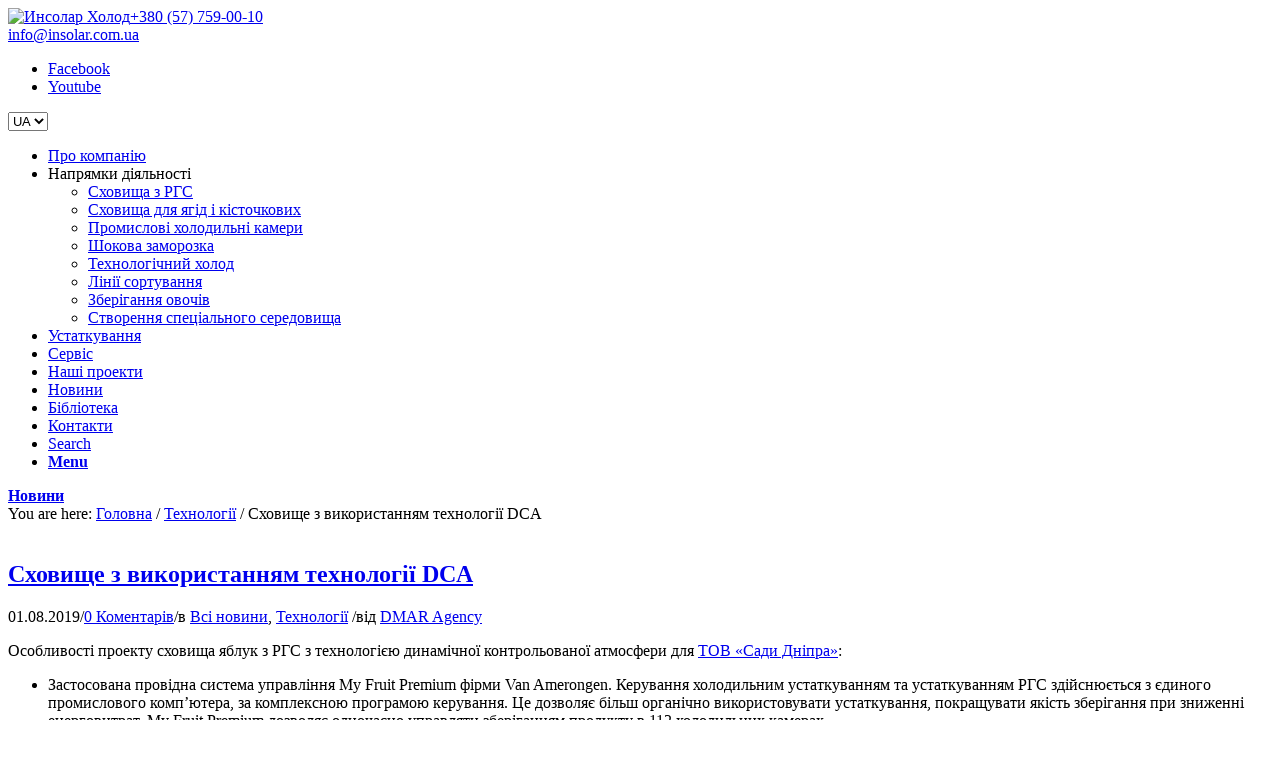

--- FILE ---
content_type: text/html; charset=UTF-8
request_url: https://insolar-holod.com/ua/news/technologies/shovysche-z-tehnologyeyu-dca-dynamychna-kontrolyovana-atmosphera
body_size: 14722
content:
<!DOCTYPE html>
<html lang="uk-UA" class="html_stretched responsive av-preloader-disabled av-default-lightbox  html_header_top html_logo_left html_bottom_nav_header html_menu_left html_slim html_header_sticky html_header_shrinking html_mobile_menu_tablet html_header_searchicon html_content_align_center html_header_unstick_top_disabled html_header_stretch_disabled html_av-overlay-side html_av-overlay-side-classic html_av-submenu-noclone html_entry_id_94254 av-no-preview html_text_menu_active ">
<head>
<meta charset="UTF-8" />
<style>
    .footer_color h3, .footer_color a {
        color: #fff !important;
    }
    @media (max-width: 767px) {
        .entry-content-wrapper .flex_column {
            margin: 0;
            margin-bottom: 20px;
            width: 100%;
        }
        #footer .av_one_third {
            width:100%;
        }
        #top .no_margin.av_one_fourth {
            width: 100% !important;
            left: 0 !important;
            position: relative !important;
            top:0 !important;
        }
        .pagination-portfolio {
            display:none !important;
        }
    }
</style>

<!-- Google Tag Manager -->
<script>(function(w,d,s,l,i){w[l]=w[l]||[];w[l].push({'gtm.start':
new Date().getTime(),event:'gtm.js'});var f=d.getElementsByTagName(s)[0],
j=d.createElement(s),dl=l!='dataLayer'?'&l='+l:'';j.async=true;j.src=
'https://www.googletagmanager.com/gtm.js?id='+i+dl;f.parentNode.insertBefore(j,f);
})(window,document,'script','dataLayer','GTM-M2MSBGD');</script>
<!-- End Google Tag Manager -->
<meta name="yandex-verification" content="7366c72dfa214811" />




<!-- mobile setting -->
<meta name="viewport" content="width=device-width, initial-scale=1, maximum-scale=1">

<!-- Scripts/CSS and wp_head hook -->
<title>Сховище з використанням технології DCA - Инсолар Холод</title>

<!-- This site is optimized with the Yoast SEO plugin v11.6 - https://yoast.com/wordpress/plugins/seo/ -->
<meta name="description" content="Проект сховища з динамічною регульованою атмосферою DCA. Технологія ACR, система управління диханням. Інсолар-холод: +380 (50) 402-90-56"/>
<link rel="canonical" href="https://insolar-holod.com/ua/news/technologies/shovysche-z-tehnologyeyu-dca-dynamychna-kontrolyovana-atmosphera" />
<meta property="og:locale" content="uk_UA" />
<meta property="og:locale:alternate" content="ru_RU" />
<meta property="og:locale:alternate" content="en_GB" />
<meta property="og:type" content="article" />
<meta property="og:title" content="Сховище з використанням технології DCA - Инсолар Холод" />
<meta property="og:description" content="Проект сховища з динамічною регульованою атмосферою DCA. Технологія ACR, система управління диханням. Інсолар-холод: +380 (50) 402-90-56" />
<meta property="og:url" content="https://insolar-holod.com/ua/news/technologies/shovysche-z-tehnologyeyu-dca-dynamychna-kontrolyovana-atmosphera" />
<meta property="og:site_name" content="Инсолар Холод" />
<meta property="article:section" content="Технології" />
<meta property="article:published_time" content="2019-08-01T13:35:50+00:00" />
<meta property="article:modified_time" content="2019-10-11T13:18:12+00:00" />
<meta property="og:updated_time" content="2019-10-11T13:18:12+00:00" />
<meta property="og:image" content="https://insolar-holod.com/wp-content/uploads/2019/06/sady-dnepra-khranilishche-iablok-s-rgs-1.jpg" />
<meta property="og:image:secure_url" content="https://insolar-holod.com/wp-content/uploads/2019/06/sady-dnepra-khranilishche-iablok-s-rgs-1.jpg" />
<meta property="og:image:width" content="1000" />
<meta property="og:image:height" content="600" />
<meta name="twitter:card" content="summary_large_image" />
<meta name="twitter:description" content="Проект сховища з динамічною регульованою атмосферою DCA. Технологія ACR, система управління диханням. Інсолар-холод: +380 (50) 402-90-56" />
<meta name="twitter:title" content="Сховище з використанням технології DCA - Инсолар Холод" />
<meta name="twitter:image" content="https://insolar-holod.com/wp-content/uploads/2019/06/sady-dnepra-khranilishche-iablok-s-rgs-1.jpg" />
<script type='application/ld+json' class='yoast-schema-graph yoast-schema-graph--main'>{"@context":"https://schema.org","@graph":[{"@type":"WebSite","@id":"https://insolar-holod.com/ua/#website","url":"https://insolar-holod.com/ua/","name":"\u0418\u043d\u0441\u043e\u043b\u0430\u0440 \u0425\u043e\u043b\u043e\u0434","potentialAction":{"@type":"SearchAction","target":"https://insolar-holod.com/ua/?s={search_term_string}","query-input":"required name=search_term_string"}},{"@type":"ImageObject","@id":"https://insolar-holod.com/ua/news/technologies/shovysche-z-tehnologyeyu-dca-dynamychna-kontrolyovana-atmosphera#primaryimage","url":"https://insolar-holod.com/wp-content/uploads/2019/06/sady-dnepra-khranilishche-iablok-s-rgs-1.jpg","width":1000,"height":600},{"@type":"WebPage","@id":"https://insolar-holod.com/ua/news/technologies/shovysche-z-tehnologyeyu-dca-dynamychna-kontrolyovana-atmosphera#webpage","url":"https://insolar-holod.com/ua/news/technologies/shovysche-z-tehnologyeyu-dca-dynamychna-kontrolyovana-atmosphera","inLanguage":"uk-UA","name":"\u0421\u0445\u043e\u0432\u0438\u0449\u0435 \u0437 \u0432\u0438\u043a\u043e\u0440\u0438\u0441\u0442\u0430\u043d\u043d\u044f\u043c \u0442\u0435\u0445\u043d\u043e\u043b\u043e\u0433\u0456\u0457 DCA - \u0418\u043d\u0441\u043e\u043b\u0430\u0440 \u0425\u043e\u043b\u043e\u0434","isPartOf":{"@id":"https://insolar-holod.com/ua/#website"},"primaryImageOfPage":{"@id":"https://insolar-holod.com/ua/news/technologies/shovysche-z-tehnologyeyu-dca-dynamychna-kontrolyovana-atmosphera#primaryimage"},"datePublished":"2019-08-01T13:35:50+00:00","dateModified":"2019-10-11T13:18:12+00:00","author":{"@id":"https://insolar-holod.com/ua/#/schema/person/079ed3206f96ee3fdb13413d3e1000eb"},"description":"\u041f\u0440\u043e\u0435\u043a\u0442 \u0441\u0445\u043e\u0432\u0438\u0449\u0430 \u0437 \u0434\u0438\u043d\u0430\u043c\u0456\u0447\u043d\u043e\u044e \u0440\u0435\u0433\u0443\u043b\u044c\u043e\u0432\u0430\u043d\u043e\u044e \u0430\u0442\u043c\u043e\u0441\u0444\u0435\u0440\u043e\u044e DCA. \u0422\u0435\u0445\u043d\u043e\u043b\u043e\u0433\u0456\u044f ACR, \u0441\u0438\u0441\u0442\u0435\u043c\u0430 \u0443\u043f\u0440\u0430\u0432\u043b\u0456\u043d\u043d\u044f \u0434\u0438\u0445\u0430\u043d\u043d\u044f\u043c. \u0406\u043d\u0441\u043e\u043b\u0430\u0440-\u0445\u043e\u043b\u043e\u0434: +380 (50) 402-90-56"},{"@type":["Person"],"@id":"https://insolar-holod.com/ua/#/schema/person/079ed3206f96ee3fdb13413d3e1000eb","name":"DMAR Agency","image":{"@type":"ImageObject","@id":"https://insolar-holod.com/ua/#authorlogo","url":"https://secure.gravatar.com/avatar/bbc1789ea326e06921fc0f2d1cc784f7?s=96&d=mm&r=g","caption":"DMAR Agency"},"sameAs":[]}]}</script>
<!-- / Yoast SEO plugin. -->

<link rel='dns-prefetch' href='//s.w.org' />
<link rel="alternate" type="application/rss+xml" title="Инсолар Холод &raquo; Feed" href="https://insolar-holod.com/ua/feed" />
<link rel="alternate" type="application/rss+xml" title="Инсолар Холод &raquo; Comments Feed" href="https://insolar-holod.com/ua/comments/feed" />
<link rel="alternate" type="application/rss+xml" title="Инсолар Холод &raquo; Сховище з використанням технології DCA Comments Feed" href="https://insolar-holod.com/ua/news/technologies/shovysche-z-tehnologyeyu-dca-dynamychna-kontrolyovana-atmosphera/feed" />

<!-- google webfont font replacement -->

			<script type='text/javascript'>
			if(!document.cookie.match(/aviaPrivacyGoogleWebfontsDisabled/)){
				(function() {
					var f = document.createElement('link');
					
					f.type 	= 'text/css';
					f.rel 	= 'stylesheet';
					f.href 	= '//fonts.googleapis.com/css?family=Open+Sans:400,600';
					f.id 	= 'avia-google-webfont';
					
					document.getElementsByTagName('head')[0].appendChild(f);
				})();
			}
			</script>
					<script type="text/javascript">
			window._wpemojiSettings = {"baseUrl":"https:\/\/s.w.org\/images\/core\/emoji\/12.0.0-1\/72x72\/","ext":".png","svgUrl":"https:\/\/s.w.org\/images\/core\/emoji\/12.0.0-1\/svg\/","svgExt":".svg","source":{"concatemoji":"https:\/\/insolar-holod.com\/wp-includes\/js\/wp-emoji-release.min.js?ver=5.2.21"}};
			!function(e,a,t){var n,r,o,i=a.createElement("canvas"),p=i.getContext&&i.getContext("2d");function s(e,t){var a=String.fromCharCode;p.clearRect(0,0,i.width,i.height),p.fillText(a.apply(this,e),0,0);e=i.toDataURL();return p.clearRect(0,0,i.width,i.height),p.fillText(a.apply(this,t),0,0),e===i.toDataURL()}function c(e){var t=a.createElement("script");t.src=e,t.defer=t.type="text/javascript",a.getElementsByTagName("head")[0].appendChild(t)}for(o=Array("flag","emoji"),t.supports={everything:!0,everythingExceptFlag:!0},r=0;r<o.length;r++)t.supports[o[r]]=function(e){if(!p||!p.fillText)return!1;switch(p.textBaseline="top",p.font="600 32px Arial",e){case"flag":return s([55356,56826,55356,56819],[55356,56826,8203,55356,56819])?!1:!s([55356,57332,56128,56423,56128,56418,56128,56421,56128,56430,56128,56423,56128,56447],[55356,57332,8203,56128,56423,8203,56128,56418,8203,56128,56421,8203,56128,56430,8203,56128,56423,8203,56128,56447]);case"emoji":return!s([55357,56424,55356,57342,8205,55358,56605,8205,55357,56424,55356,57340],[55357,56424,55356,57342,8203,55358,56605,8203,55357,56424,55356,57340])}return!1}(o[r]),t.supports.everything=t.supports.everything&&t.supports[o[r]],"flag"!==o[r]&&(t.supports.everythingExceptFlag=t.supports.everythingExceptFlag&&t.supports[o[r]]);t.supports.everythingExceptFlag=t.supports.everythingExceptFlag&&!t.supports.flag,t.DOMReady=!1,t.readyCallback=function(){t.DOMReady=!0},t.supports.everything||(n=function(){t.readyCallback()},a.addEventListener?(a.addEventListener("DOMContentLoaded",n,!1),e.addEventListener("load",n,!1)):(e.attachEvent("onload",n),a.attachEvent("onreadystatechange",function(){"complete"===a.readyState&&t.readyCallback()})),(n=t.source||{}).concatemoji?c(n.concatemoji):n.wpemoji&&n.twemoji&&(c(n.twemoji),c(n.wpemoji)))}(window,document,window._wpemojiSettings);
		</script>
		<style type="text/css">
img.wp-smiley,
img.emoji {
	display: inline !important;
	border: none !important;
	box-shadow: none !important;
	height: 1em !important;
	width: 1em !important;
	margin: 0 .07em !important;
	vertical-align: -0.1em !important;
	background: none !important;
	padding: 0 !important;
}
</style>
	<link rel="stylesheet" href="https://insolar-holod.com/wp-content/cache/minify/04e7e.css" media="all" />


































<script src="https://insolar-holod.com/wp-content/cache/minify/a4732.js"></script>



<link rel='https://api.w.org/' href='https://insolar-holod.com/wp-json/' />
<link rel="EditURI" type="application/rsd+xml" title="RSD" href="https://insolar-holod.com/xmlrpc.php?rsd" />
<link rel="wlwmanifest" type="application/wlwmanifest+xml" href="https://insolar-holod.com/wp-includes/wlwmanifest.xml" /> 
<meta name="generator" content="WordPress 5.2.21" />
<link rel='shortlink' href='https://insolar-holod.com/?p=94254' />
<link rel="alternate" type="application/json+oembed" href="https://insolar-holod.com/wp-json/oembed/1.0/embed?url=https%3A%2F%2Finsolar-holod.com%2Fua%2Fnews%2Ftechnologies%2Fshovysche-z-tehnologyeyu-dca-dynamychna-kontrolyovana-atmosphera" />
<link rel="alternate" type="text/xml+oembed" href="https://insolar-holod.com/wp-json/oembed/1.0/embed?url=https%3A%2F%2Finsolar-holod.com%2Fua%2Fnews%2Ftechnologies%2Fshovysche-z-tehnologyeyu-dca-dynamychna-kontrolyovana-atmosphera&#038;format=xml" />
			<meta name="keywords" content="DCA, ACR, дихальний коефіцієнт, Ribbstyle">
			<link rel="canonical" href="https://insolar-holod.com/ua/news/technologies/shovysche-z-tehnologyeyu-dca-dynamychna-kontrolyovana-atmosphera"/>

<link rel="alternate" href="https://insolar-holod.com/ua/news/technologies/shovysche-z-tehnologyeyu-dca-dynamychna-kontrolyovana-atmosphera" hreflang="uk" />
<link rel="alternate" href="https://insolar-holod.com/ru/news/technologies/khranilishche-s-tekhnologiei-dca-dinamicheskaia-kontroliruemaia-atmosfera" hreflang="ru" />
<link rel="alternate" href="https://insolar-holod.com/en/news/technologies/storage-facility-with-dca-technology" hreflang="en" />
<link rel="profile" href="http://gmpg.org/xfn/11" />
<link rel="alternate" type="application/rss+xml" title="Инсолар Холод RSS2 Feed" href="https://insolar-holod.com/ua/feed" />
<link rel="pingback" href="https://insolar-holod.com/xmlrpc.php" />
<!--[if lt IE 9]><script src="https://insolar-holod.com/wp-content/themes/enfold/js/html5shiv.js"></script><![endif]-->
<link rel="icon" href="https://insolar-holod.com/wp-content/uploads/2019/07/favicon.ico" type="image/x-icon">
<style type='text/css'>
@font-face {font-family: 'entypo-fontello'; font-weight: normal; font-style: normal; font-display: auto;
src: url('https://insolar-holod.com/wp-content/themes/enfold/config-templatebuilder/avia-template-builder/assets/fonts/entypo-fontello.eot');
src: url('https://insolar-holod.com/wp-content/themes/enfold/config-templatebuilder/avia-template-builder/assets/fonts/entypo-fontello.eot?#iefix') format('embedded-opentype'), 
url('https://insolar-holod.com/wp-content/themes/enfold/config-templatebuilder/avia-template-builder/assets/fonts/entypo-fontello.woff') format('woff'), 
url('https://insolar-holod.com/wp-content/themes/enfold/config-templatebuilder/avia-template-builder/assets/fonts/entypo-fontello.ttf') format('truetype'), 
url('https://insolar-holod.com/wp-content/themes/enfold/config-templatebuilder/avia-template-builder/assets/fonts/entypo-fontello.svg#entypo-fontello') format('svg');
} #top .avia-font-entypo-fontello, body .avia-font-entypo-fontello, html body [data-av_iconfont='entypo-fontello']:before{ font-family: 'entypo-fontello'; }

@font-face {font-family: 'fontello'; font-weight: normal; font-style: normal; font-display: auto;
src: url('https://insolar-holod.com/wp-content/uploads/avia_fonts/fontello/fontello.eot');
src: url('https://insolar-holod.com/wp-content/uploads/avia_fonts/fontello/fontello.eot?#iefix') format('embedded-opentype'), 
url('https://insolar-holod.com/wp-content/uploads/avia_fonts/fontello/fontello.woff') format('woff'), 
url('https://insolar-holod.com/wp-content/uploads/avia_fonts/fontello/fontello.ttf') format('truetype'), 
url('https://insolar-holod.com/wp-content/uploads/avia_fonts/fontello/fontello.svg#fontello') format('svg');
} #top .avia-font-fontello, body .avia-font-fontello, html body [data-av_iconfont='fontello']:before{ font-family: 'fontello'; }
</style>

<!--
Debugging Info for Theme support: 

Theme: Enfold
Version: 4.5.6
Installed: enfold
AviaFramework Version: 5.0
AviaBuilder Version: 0.9.5
aviaElementManager Version: 1.0.1
ML:128-PU:11-PLA:8
WP:5.2.21
Compress: CSS:disabled - JS:disabled
Updates: disabled
PLAu:8
--><link rel="stylesheet" href="https://use.fontawesome.com/releases/v5.8.2/css/all.css" integrity="sha384-oS3vJWv+0UjzBfQzYUhtDYW+Pj2yciDJxpsK1OYPAYjqT085Qq/1cq5FLXAZQ7Ay" crossorigin="anonymous">
</head>




<body id="top" class="post-template-default single single-post postid-94254 single-format-standard  rtl_columns stretched open_sans" itemscope="itemscope" itemtype="https://schema.org/WebPage" >
<!-- Google Tag Manager (noscript) -->
<noscript><iframe src="https://www.googletagmanager.com/ns.html?id=GTM-M2MSBGD" height="0" width="0" style="display:none;visibility:hidden"></iframe></noscript>
<!-- End Google Tag Manager (noscript) -->
	
	<div id='wrap_all'>

	
<header id='header' class='all_colors header_color light_bg_color  av_header_top av_logo_left av_bottom_nav_header av_menu_left av_slim av_header_sticky av_header_shrinking av_header_stretch_disabled av_mobile_menu_tablet av_header_searchicon av_header_unstick_top_disabled av_header_border_disabled'  role="banner" itemscope="itemscope" itemtype="https://schema.org/WPHeader" >

		<div  id='header_main' class='container_wrap container_wrap_logo'>
        <div class='container av-logo-container'><div class='inner-container'><span class='logo'><a href='https://insolar-holod.com/ua/'><img height='100' width='300' src='https://insolar-holod.com/wp-content/uploads/2024/07/logo-insolar-holod-ua.png' alt='Инсолар Холод' /></a></span><a href='https://insolar-holod.com/ua/' class='mobile-link'></a><span class='head-contacts'><a class='numb-head' href='tel:+380577590010'>+380 (57) 759-00-10</a><br><a class='mail-head' href='mailto:info@insolar.com.ua'>info@insolar.com.ua</a></span><ul class='noLightbox social_bookmarks icon_count_2'><li class='social_bookmarks_facebook av-social-link-facebook social_icon_1'><a  target="_blank" aria-label="Link to Facebook" href='https://ru-ru.facebook.com/insolar.holod/' aria-hidden='true' data-av_icon='' data-av_iconfont='entypo-fontello' title='Facebook'><span class='avia_hidden_link_text'>Facebook</span></a></li><li class='social_bookmarks_youtube av-social-link-youtube social_icon_2'><a  target="_blank" aria-label="Link to Youtube" href='https://www.youtube.com/channel/UCRpMg1U-UuACF_GqMvBccLQ' aria-hidden='true' data-av_icon='' data-av_iconfont='entypo-fontello' title='Youtube'><span class='avia_hidden_link_text'>Youtube</span></a></li></ul><div class='lang_choice_1'><select name="lang_choice_1" id="lang_choice_1">
	<option value="ua" selected="selected">UA</option>
	<option value="ru">RU</option>
	<option value="en">EN</option>

</select>
<script type="text/javascript">
					//<![CDATA[
					var urls_1 = {"ua":"https:\/\/insolar-holod.com\/ua\/news\/technologies\/shovysche-z-tehnologyeyu-dca-dynamychna-kontrolyovana-atmosphera","ru":"https:\/\/insolar-holod.com\/ru\/news\/technologies\/khranilishche-s-tekhnologiei-dca-dinamicheskaia-kontroliruemaia-atmosfera","en":"https:\/\/insolar-holod.com\/en\/news\/technologies\/storage-facility-with-dca-technology"};
					document.getElementById( "lang_choice_1" ).onchange = function() {
						location.href = urls_1[this.value];
					}
					//]]>
				</script></div></div></div><div id='header_main_alternate' class='container_wrap'><div class='container'><nav class='main_menu' data-selectname='Select a page'  role="navigation" itemscope="itemscope" itemtype="https://schema.org/SiteNavigationElement" ><div class="avia-menu av-main-nav-wrap"><ul id="avia-menu" class="menu av-main-nav"><li id="menu-item-33" class="menu-item menu-item-type-post_type menu-item-object-page menu-item-top-level menu-item-top-level-1"><a href="https://insolar-holod.com/ua/about-us" itemprop="url"><span class="avia-bullet"></span><span class="avia-menu-text">Про компанію</span><span class="avia-menu-fx"><span class="avia-arrow-wrap"><span class="avia-arrow"></span></span></span></a></li>
<li id="menu-item-92938" class="menu-item menu-item-type-custom menu-item-object-custom menu-item-has-children menu-item-top-level menu-item-top-level-2"><a itemprop="url"><span class="avia-bullet"></span><span class="avia-menu-text">Напрямки діяльності</span><span class="avia-menu-fx"><span class="avia-arrow-wrap"><span class="avia-arrow"></span></span></span></a>


<ul class="sub-menu">
	<li id="menu-item-80049" class="menu-item menu-item-type-post_type menu-item-object-page"><a href="https://insolar-holod.com/ua/area-of-business/ca-storages" itemprop="url"><span class="avia-bullet"></span><span class="avia-menu-text">Сховища з РГС</span></a></li>
	<li id="menu-item-80050" class="menu-item menu-item-type-post_type menu-item-object-page"><a href="https://insolar-holod.com/ua/area-of-business/storages-for-berries-and-stone-fruits" itemprop="url"><span class="avia-bullet"></span><span class="avia-menu-text">Сховища для ягід і кісточкових</span></a></li>
	<li id="menu-item-80051" class="menu-item menu-item-type-post_type menu-item-object-page"><a href="https://insolar-holod.com/ua/area-of-business/low-temperature-facilities" itemprop="url"><span class="avia-bullet"></span><span class="avia-menu-text">Промислові холодильні камери</span></a></li>
	<li id="menu-item-80052" class="menu-item menu-item-type-post_type menu-item-object-page"><a href="https://insolar-holod.com/ua/area-of-business/shock-freezing" itemprop="url"><span class="avia-bullet"></span><span class="avia-menu-text">Шокова заморозка</span></a></li>
	<li id="menu-item-80053" class="menu-item menu-item-type-post_type menu-item-object-page"><a href="https://insolar-holod.com/ua/area-of-business/technological-cold" itemprop="url"><span class="avia-bullet"></span><span class="avia-menu-text">Технологічний холод</span></a></li>
	<li id="menu-item-80054" class="menu-item menu-item-type-post_type menu-item-object-page"><a href="https://insolar-holod.com/ua/area-of-business/sorting-lines" itemprop="url"><span class="avia-bullet"></span><span class="avia-menu-text">Лінії сортування</span></a></li>
	<li id="menu-item-80271" class="menu-item menu-item-type-post_type menu-item-object-page"><a href="https://insolar-holod.com/ua/area-of-business/vegetable-storage" itemprop="url"><span class="avia-bullet"></span><span class="avia-menu-text">Зберігання овочів</span></a></li>
	<li id="menu-item-80272" class="menu-item menu-item-type-post_type menu-item-object-page"><a href="https://insolar-holod.com/ua/area-of-business/creating-of-special-environment" itemprop="url"><span class="avia-bullet"></span><span class="avia-menu-text">Створення спеціального середовища</span></a></li>
</ul>
</li>
<li id="menu-item-35" class="menu-item menu-item-type-post_type menu-item-object-page menu-item-top-level menu-item-top-level-3"><a href="https://insolar-holod.com/ua/equipment" itemprop="url"><span class="avia-bullet"></span><span class="avia-menu-text">Устаткування</span><span class="avia-menu-fx"><span class="avia-arrow-wrap"><span class="avia-arrow"></span></span></span></a></li>
<li id="menu-item-36" class="menu-item menu-item-type-post_type menu-item-object-page menu-item-top-level menu-item-top-level-4"><a href="https://insolar-holod.com/ua/service" itemprop="url"><span class="avia-bullet"></span><span class="avia-menu-text">Сервіс</span><span class="avia-menu-fx"><span class="avia-arrow-wrap"><span class="avia-arrow"></span></span></span></a></li>
<li id="menu-item-37" class="menu-item menu-item-type-post_type menu-item-object-page menu-item-top-level menu-item-top-level-5"><a href="https://insolar-holod.com/ua/our-projects" itemprop="url"><span class="avia-bullet"></span><span class="avia-menu-text">Наші проекти</span><span class="avia-menu-fx"><span class="avia-arrow-wrap"><span class="avia-arrow"></span></span></span></a></li>
<li id="menu-item-38" class="menu-item menu-item-type-post_type menu-item-object-page menu-item-top-level menu-item-top-level-6"><a href="https://insolar-holod.com/ua/news" itemprop="url"><span class="avia-bullet"></span><span class="avia-menu-text">Новини</span><span class="avia-menu-fx"><span class="avia-arrow-wrap"><span class="avia-arrow"></span></span></span></a></li>
<li id="menu-item-39" class="menu-item menu-item-type-post_type menu-item-object-page menu-item-top-level menu-item-top-level-7"><a href="https://insolar-holod.com/ua/documents" itemprop="url"><span class="avia-bullet"></span><span class="avia-menu-text">Бібліотека</span><span class="avia-menu-fx"><span class="avia-arrow-wrap"><span class="avia-arrow"></span></span></span></a></li>
<li id="menu-item-1130" class="menu-item menu-item-type-post_type menu-item-object-page menu-item-top-level menu-item-top-level-8"><a href="https://insolar-holod.com/ua/contact" itemprop="url"><span class="avia-bullet"></span><span class="avia-menu-text">Контакти</span><span class="avia-menu-fx"><span class="avia-arrow-wrap"><span class="avia-arrow"></span></span></span></a></li>
<li id="menu-item-search" class="noMobile menu-item menu-item-search-dropdown menu-item-avia-special">
							<a href="?s=" rel="nofollow" data-avia-search-tooltip="

&lt;form action=&quot;https://insolar-holod.com/ua/&quot; id=&quot;searchform&quot; method=&quot;get&quot; class=&quot;&quot;&gt;
	&lt;div&gt;
		&lt;input type=&quot;submit&quot; value=&quot;&quot; id=&quot;searchsubmit&quot; class=&quot;button avia-font-entypo-fontello&quot; /&gt;
		&lt;input type=&quot;text&quot; id=&quot;s&quot; name=&quot;s&quot; value=&quot;&quot; placeholder='Search' /&gt;
			&lt;/div&gt;
&lt;/form&gt;" aria-hidden='true' data-av_icon='' data-av_iconfont='entypo-fontello'><span class="avia_hidden_link_text">Search</span></a>
	        		   </li><li class="av-burger-menu-main menu-item-avia-special ">
	        			<a href="#">
							<span class="av-hamburger av-hamburger--spin av-js-hamburger">
					        <span class="av-hamburger-box">
						          <span class="av-hamburger-inner"></span>
						          <strong>Menu</strong>
					        </span>
							</span>
						</a>
	        		   </li></ul></div></nav></div> </div> 
		<!-- end container_wrap-->
		</div>
		<div class='header_bg'></div>

<!-- end header -->
</header>
		
	<div id='main' class='all_colors' data-scroll-offset='88'>

	<div class='stretch_full container_wrap alternate_color light_bg_color title_container'><div class='container'><strong class='main-title entry-title '><a href='https://insolar-holod.com/ua/' rel='bookmark' title='Permanent Link: Новини'  itemprop="headline" >Новини</a></strong><div class="breadcrumb breadcrumbs avia-breadcrumbs"><div class="breadcrumb-trail" xmlns:v="https://rdf.data-vocabulary.org/#"><span class="trail-before"><span class="breadcrumb-title">You are here:</span></span> <span><a rel="v:url" property="v:title" href="https://insolar-holod.com/ua" title="Инсолар Холод"  class="trail-begin">Головна</a></span> <span class="sep">/</span> <span><a rel="v:url" property="v:title" href="https://insolar-holod.com/ua/category/news/technologies">Технології</a></span> <span class="sep">/</span> <span class="trail-end">Сховище з використанням технології DCA</span></div></div></div></div>
		<div class='container_wrap container_wrap_first main_color sidebar_right'>

			<div class='container template-blog template-single-blog '>

				<main class='content units av-content-small alpha '  role="main" itemscope="itemscope" itemtype="https://schema.org/Blog" >

                    <article class='post-entry post-entry-type-standard post-entry-94254 post-loop-1 post-parity-odd post-entry-last single-big with-slider post-94254 post type-post status-publish format-standard has-post-thumbnail hentry category-news category-technologies'  itemscope="itemscope" itemtype="https://schema.org/BlogPosting" itemprop="blogPost" ><div class="big-preview single-big"><a href="https://insolar-holod.com/wp-content/uploads/2019/06/sady-dnepra-khranilishche-iablok-s-rgs-1.jpg" title="Сховище з використанням технології DCA"><img width="845" height="321" src="https://insolar-holod.com/wp-content/uploads/2019/06/sady-dnepra-khranilishche-iablok-s-rgs-1-845x321.jpg" class="attachment-entry_with_sidebar size-entry_with_sidebar wp-post-image" alt="" /></a></div><div class='blog-meta'></div><div class='entry-content-wrapper clearfix standard-content'><header class="entry-content-header"><h1 class='post-title entry-title '  itemprop="headline" >	<a href='https://insolar-holod.com/ua/news/technologies/shovysche-z-tehnologyeyu-dca-dynamychna-kontrolyovana-atmosphera' rel='bookmark' title='Permanent Link: Сховище з використанням технології DCA'>Сховище з використанням технології DCA			<span class='post-format-icon minor-meta'></span>	</a></h1><span class='post-meta-infos'><time class='date-container minor-meta updated' >01.08.2019</time><span class='text-sep text-sep-date'>/</span><span class='comment-container minor-meta'><a href="https://insolar-holod.com/ua/news/technologies/shovysche-z-tehnologyeyu-dca-dynamychna-kontrolyovana-atmosphera#respond" class="comments-link" >0 Коментарів</a></span><span class='text-sep text-sep-comment'>/</span><span class="blog-categories minor-meta">в <a href="https://insolar-holod.com/ua/category/news" rel="tag">Всі новини</a>, <a href="https://insolar-holod.com/ua/category/news/technologies" rel="tag">Технології</a> </span><span class="text-sep text-sep-cat">/</span><span class="blog-author minor-meta">від <span class="entry-author-link" ><span class="vcard author"><span class="fn"><a href="https://insolar-holod.com/ua/author/dmar-agency" title="Posts by DMAR Agency" rel="author">DMAR Agency</a></span></span></span></span></span></header><div class="entry-content"  itemprop="text" ><p>Особливості проекту сховища яблук з РГС з технологією динамічної контрольованої атмосфери для <a href="https://insolar-holod.com/ua/our-project/skhovishche-iabluk-z-rgs-sady-dnipra">ТОВ «Сади Дніпра»</a>:</p>
<ul>
<li><span class="unblue">Застосована провідна система управління My Fruit Premium фірми Van Amerongen. Керування холодильним устаткуванням та устаткуванням РГС здійснюється з єдиного промислового комп&#8217;ютера, за комплексною програмою керування. Це дозволяє більш органічно використовувати устаткування, покращувати якість зберігання при зниженні енерговитрат. My Fruit Premium дозволяє одночасно управляти зберіганням продукту в 112 холодильних камерах.</span></li>
<li><span class="unblue"><span class="unblue">Керування побудоване на прогресивній технології ACR (система керування диханням). Технологія базується на вимірі «дихального коефіцієнта», за результатами обчислення якого встановлюється мінімально заданий відсоток вмісту кисню в атмосфері холодильної камери. </span></span>За допомогою цього знижується до мінімуму «усихання» продукту при зберіганні. Для контролю температури продукту по всій камері встановлено 4 датчики температури, та 4 датчики температури які керують роботою холодильного устаткування.</li>
<li><span class="unblue">Дана технологія зберігання вимагає абсолютної герметичності холодильних камер. Для забезпечення герметичності на цьому сховищі вперше застосована технологія суцільної герметизації стиків сендвіч-панелей фірми Ribbstyle (Голландія), яка спеціально для цих цілей розробила комплексні матеріали для герметизації.</span></li>
<li><span class="unblue">У холодильних камерах встановлені спеціальні повітроохолоджувачі «фруктової» серії фірми Thermofin, з великою площею поверхні теплообміну, що забезпечують необхідну вологість в холодильних камерах при зберіганні продукту без вживання зволожувачів. Холодильна станція оснащена теплообмінником для утилізації тепла. У конденсаторі повітряного охолоджування застосовуються електронно-комутовані (ЄС) вентилятори.</span></li>
<li><span class="unblue">Герметичність холодильних камер забезпечується також внаслідок вживання газонепроникних дверей фірми Salco. Їх унікальність полягає в тому, що для герметизації дверного отвору, застосовується запатентоване пневматичне ущільнення, що забезпечує надійну герметизацію.</span></li>
<li><span class="unblue">Для забезпечення якості зберігання продукту в кожній камері застосовується автоматичний облік конденсату (волога яку виділяють яблука при диханні). Це дозволяє ефективно аналізувати умови зберігання і правильну роботу устаткування в кожній з 80 холодильних камер сховища.</span></li>
</ul>
</div><footer class="entry-footer"><div class='av-share-box'><h5 class='av-share-link-description av-no-toc'>Поділіться цією новиною</h5><ul class='av-share-box-list noLightbox'><li class='av-share-link av-social-link-facebook' ><a target="_blank" aria-label="Поділитися у Facebook" href='https://www.facebook.com/sharer.php?u=https://insolar-holod.com/ua/news/technologies/shovysche-z-tehnologyeyu-dca-dynamychna-kontrolyovana-atmosphera&#038;t=%D0%A1%D1%85%D0%BE%D0%B2%D0%B8%D1%89%D0%B5%20%D0%B7%20%D0%B2%D0%B8%D0%BA%D0%BE%D1%80%D0%B8%D1%81%D1%82%D0%B0%D0%BD%D0%BD%D1%8F%D0%BC%20%D1%82%D0%B5%D1%85%D0%BD%D0%BE%D0%BB%D0%BE%D0%B3%D1%96%D1%97%20DCA' aria-hidden='true' data-av_icon='' data-av_iconfont='entypo-fontello' title='' data-avia-related-tooltip='Поділитися у Facebook'><span class='avia_hidden_link_text'>Поділитися у Facebook</span></a></li><li class='av-share-link av-social-link-twitter' ><a target="_blank" aria-label="Поділитися у Twitter" href='https://twitter.com/share?text=%D0%A1%D1%85%D0%BE%D0%B2%D0%B8%D1%89%D0%B5%20%D0%B7%20%D0%B2%D0%B8%D0%BA%D0%BE%D1%80%D0%B8%D1%81%D1%82%D0%B0%D0%BD%D0%BD%D1%8F%D0%BC%20%D1%82%D0%B5%D1%85%D0%BD%D0%BE%D0%BB%D0%BE%D0%B3%D1%96%D1%97%20DCA&#038;url=https://insolar-holod.com/?p=94254' aria-hidden='true' data-av_icon='' data-av_iconfont='entypo-fontello' title='' data-avia-related-tooltip='Поділитися у Twitter'><span class='avia_hidden_link_text'>Поділитися у Twitter</span></a></li><li class='av-share-link av-social-link-linkedin' ><a target="_blank" aria-label="Поділитися у Linkedin" href='https://linkedin.com/shareArticle?mini=true&#038;title=%D0%A1%D1%85%D0%BE%D0%B2%D0%B8%D1%89%D0%B5%20%D0%B7%20%D0%B2%D0%B8%D0%BA%D0%BE%D1%80%D0%B8%D1%81%D1%82%D0%B0%D0%BD%D0%BD%D1%8F%D0%BC%20%D1%82%D0%B5%D1%85%D0%BD%D0%BE%D0%BB%D0%BE%D0%B3%D1%96%D1%97%20DCA&#038;url=https://insolar-holod.com/ua/news/technologies/shovysche-z-tehnologyeyu-dca-dynamychna-kontrolyovana-atmosphera' aria-hidden='true' data-av_icon='' data-av_iconfont='entypo-fontello' title='' data-avia-related-tooltip='Поділитися у Linkedin'><span class='avia_hidden_link_text'>Поділитися у Linkedin</span></a></li><li class='av-share-link av-social-link-tumblr' ><a target="_blank" aria-label="Поділитися у Tumblr" href='https://www.tumblr.com/share/link?url=https%3A%2F%2Finsolar-holod.com%2Fua%2Fnews%2Ftechnologies%2Fshovysche-z-tehnologyeyu-dca-dynamychna-kontrolyovana-atmosphera&#038;name=%D0%A1%D1%85%D0%BE%D0%B2%D0%B8%D1%89%D0%B5%20%D0%B7%20%D0%B2%D0%B8%D0%BA%D0%BE%D1%80%D0%B8%D1%81%D1%82%D0%B0%D0%BD%D0%BD%D1%8F%D0%BC%20%D1%82%D0%B5%D1%85%D0%BD%D0%BE%D0%BB%D0%BE%D0%B3%D1%96%D1%97%20DCA&#038;description=%D0%9E%D1%81%D0%BE%D0%B1%D0%BB%D0%B8%D0%B2%D0%BE%D1%81%D1%82%D1%96%20%D0%BF%D1%80%D0%BE%D0%B5%D0%BA%D1%82%D1%83%20%D1%81%D1%85%D0%BE%D0%B2%D0%B8%D1%89%D0%B0%20%D1%8F%D0%B1%D0%BB%D1%83%D0%BA%20%D0%B7%20%D0%A0%D0%93%D0%A1%20%D0%B7%20%D1%82%D0%B5%D1%85%D0%BD%D0%BE%D0%BB%D0%BE%D0%B3%D1%96%D1%94%D1%8E%20%D0%B4%D0%B8%D0%BD%D0%B0%D0%BC%D1%96%D1%87%D0%BD%D0%BE%D1%97%20%D0%BA%D0%BE%D0%BD%D1%82%D1%80%D0%BE%D0%BB%D1%8C%D0%BE%D0%B2%D0%B0%D0%BD%D0%BE%D1%97%20%D0%B0%D1%82%D0%BC%D0%BE%D1%81%D1%84%D0%B5%D1%80%D0%B8%20%D0%B4%D0%BB%D1%8F%20%D0%A2%D0%9E%D0%92%20%C2%AB%D0%A1%D0%B0%D0%B4%D0%B8%20%D0%94%D0%BD%D1%96%D0%BF%D1%80%D0%B0%C2%BB%3A%20%D0%97%D0%B0%D1%81%D1%82%D0%BE%D1%81%D0%BE%D0%B2%D0%B0%D0%BD%D0%B0%20%D0%BF%D1%80%D0%BE%D0%B2%D1%96%D0%B4%D0%BD%D0%B0%20%D1%81%D0%B8%D1%81%D1%82%D0%B5%D0%BC%D0%B0%20%D1%83%D0%BF%D1%80%D0%B0%D0%B2%D0%BB%D1%96%D0%BD%D0%BD%D1%8F%20My%20Fruit%20Premium%20%D1%84%D1%96%D1%80%D0%BC%D0%B8%20Van%20Amerongen.%20%D0%9A%D0%B5%D1%80%D1%83%D0%B2%D0%B0%D0%BD%D0%BD%D1%8F%20%D1%85%D0%BE%D0%BB%D0%BE%D0%B4%D0%B8%D0%BB%D1%8C%D0%BD%D0%B8%D0%BC%20%D1%83%D1%81%D1%82%D0%B0%D1%82%D0%BA%D1%83%D0%B2%D0%B0%D0%BD%D0%BD%D1%8F%D0%BC%20%D1%82%D0%B0%20%D1%83%D1%81%D1%82%D0%B0%D1%82%D0%BA%D1%83%D0%B2%D0%B0%D0%BD%D0%BD%D1%8F%D0%BC%20%D0%A0%D0%93%D0%A1%20%D0%B7%D0%B4%D1%96%D0%B9%D1%81%D0%BD%D1%8E%D1%94%D1%82%D1%8C%D1%81%D1%8F%20%D0%B7%20%D1%94%D0%B4%D0%B8%D0%BD%D0%BE%D0%B3%D0%BE%20%D0%BF%D1%80%D0%BE%D0%BC%D0%B8%D1%81%D0%BB%D0%BE%D0%B2%D0%BE%D0%B3%D0%BE%20%D0%BA%D0%BE%D0%BC%D0%BF%E2%80%99%D1%8E%D1%82%D0%B5%D1%80%D0%B0%2C%20%D0%B7%D0%B0%20%D0%BA%D0%BE%D0%BC%D0%BF%D0%BB%D0%B5%D0%BA%D1%81%D0%BD%D0%BE%D1%8E%20%D0%BF%D1%80%D0%BE%D0%B3%D1%80%D0%B0%D0%BC%D0%BE%D1%8E%20%D0%BA%D0%B5%D1%80%D1%83%D0%B2%D0%B0%D0%BD%D0%BD%D1%8F.%20%D0%A6%D0%B5%20%D0%B4%D0%BE%D0%B7%D0%B2%D0%BE%D0%BB%D1%8F%D1%94%20%D0%B1%D1%96%D0%BB%D1%8C%D1%88%20%D0%BE%D1%80%D0%B3%D0%B0%D0%BD%D1%96%D1%87%D0%BD%D0%BE%20%D0%B2%D0%B8%D0%BA%D0%BE%D1%80%D0%B8%D1%81%D1%82%D0%BE%D0%B2%D1%83%D0%B2%D0%B0%D1%82%D0%B8%20%D1%83%D1%81%D1%82%D0%B0%D1%82%D0%BA%D1%83%D0%B2%D0%B0%D0%BD%D0%BD%D1%8F%2C%20%D0%BF%D0%BE%D0%BA%D1%80%D0%B0%D1%89%D1%83%D0%B2%D0%B0%D1%82%D0%B8%20%D1%8F%D0%BA%D1%96%D1%81%D1%82%D1%8C%20%D0%B7%D0%B1%D0%B5%D1%80%D1%96%D0%B3%D0%B0%D0%BD%D0%BD%D1%8F%20%D0%BF%D1%80%D0%B8%20%D0%B7%D0%BD%D0%B8%D0%B6%D0%B5%D0%BD%D0%BD%D1%96%20%D0%B5%D0%BD%D0%B5%D1%80%D0%B3%D0%BE%D0%B2%D0%B8%D1%82%D1%80%D0%B0%D1%82.%20My%20Fruit%20Premium%20%5B%E2%80%A6%5D' aria-hidden='true' data-av_icon='' data-av_iconfont='entypo-fontello' title='' data-avia-related-tooltip='Поділитися у Tumblr'><span class='avia_hidden_link_text'>Поділитися у Tumblr</span></a></li><li class='av-share-link av-social-link-vk' ><a target="_blank" aria-label="Поділитися у Vk" href='https://vk.com/share.php?url=https://insolar-holod.com/ua/news/technologies/shovysche-z-tehnologyeyu-dca-dynamychna-kontrolyovana-atmosphera' aria-hidden='true' data-av_icon='' data-av_iconfont='entypo-fontello' title='' data-avia-related-tooltip='Поділитися у Vk'><span class='avia_hidden_link_text'>Поділитися у Vk</span></a></li><li class='av-share-link av-social-link-mail' ><a  aria-label="Поділитися у Mail" href='mailto:?subject=%D0%A1%D1%85%D0%BE%D0%B2%D0%B8%D1%89%D0%B5%20%D0%B7%20%D0%B2%D0%B8%D0%BA%D0%BE%D1%80%D0%B8%D1%81%D1%82%D0%B0%D0%BD%D0%BD%D1%8F%D0%BC%20%D1%82%D0%B5%D1%85%D0%BD%D0%BE%D0%BB%D0%BE%D0%B3%D1%96%D1%97%20DCA&#038;body=https://insolar-holod.com/ua/news/technologies/shovysche-z-tehnologyeyu-dca-dynamychna-kontrolyovana-atmosphera' aria-hidden='true' data-av_icon='' data-av_iconfont='entypo-fontello' title='' data-avia-related-tooltip='Поділитися у Mail'><span class='avia_hidden_link_text'>Поділитися у Mail</span></a></li><li class='av-share-link av-social-link-telegram' ><a target="_blank" aria-label="Поділитися у Telegram" href='https://telegram.me/share/url?url=https%3A%2F%2Finsolar-holod.com%2Fua%2Fnews%2Ftechnologies%2Fshovysche-z-tehnologyeyu-dca-dynamychna-kontrolyovana-atmosphera&#038;name=%D0%A1%D1%85%D0%BE%D0%B2%D0%B8%D1%89%D0%B5%20%D0%B7%20%D0%B2%D0%B8%D0%BA%D0%BE%D1%80%D0%B8%D1%81%D1%82%D0%B0%D0%BD%D0%BD%D1%8F%D0%BC%20%D1%82%D0%B5%D1%85%D0%BD%D0%BE%D0%BB%D0%BE%D0%B3%D1%96%D1%97%20DCA&#038;description=%D0%9E%D1%81%D0%BE%D0%B1%D0%BB%D0%B8%D0%B2%D0%BE%D1%81%D1%82%D1%96%20%D0%BF%D1%80%D0%BE%D0%B5%D0%BA%D1%82%D1%83%20%D1%81%D1%85%D0%BE%D0%B2%D0%B8%D1%89%D0%B0%20%D1%8F%D0%B1%D0%BB%D1%83%D0%BA%20%D0%B7%20%D0%A0%D0%93%D0%A1%20%D0%B7%20%D1%82%D0%B5%D1%85%D0%BD%D0%BE%D0%BB%D0%BE%D0%B3%D1%96%D1%94%D1%8E%20%D0%B4%D0%B8%D0%BD%D0%B0%D0%BC%D1%96%D1%87%D0%BD%D0%BE%D1%97%20%D0%BA%D0%BE%D0%BD%D1%82%D1%80%D0%BE%D0%BB%D1%8C%D0%BE%D0%B2%D0%B0%D0%BD%D0%BE%D1%97%20%D0%B0%D1%82%D0%BC%D0%BE%D1%81%D1%84%D0%B5%D1%80%D0%B8%20%D0%B4%D0%BB%D1%8F%20%D0%A2%D0%9E%D0%92%20%C2%AB%D0%A1%D0%B0%D0%B4%D0%B8%20%D0%94%D0%BD%D1%96%D0%BF%D1%80%D0%B0%C2%BB%3A%20%D0%97%D0%B0%D1%81%D1%82%D0%BE%D1%81%D0%BE%D0%B2%D0%B0%D0%BD%D0%B0%20%D0%BF%D1%80%D0%BE%D0%B2%D1%96%D0%B4%D0%BD%D0%B0%20%D1%81%D0%B8%D1%81%D1%82%D0%B5%D0%BC%D0%B0%20%D1%83%D0%BF%D1%80%D0%B0%D0%B2%D0%BB%D1%96%D0%BD%D0%BD%D1%8F%20My%20Fruit%20Premium%20%D1%84%D1%96%D1%80%D0%BC%D0%B8%20Van%20Amerongen.%20%D0%9A%D0%B5%D1%80%D1%83%D0%B2%D0%B0%D0%BD%D0%BD%D1%8F%20%D1%85%D0%BE%D0%BB%D0%BE%D0%B4%D0%B8%D0%BB%D1%8C%D0%BD%D0%B8%D0%BC%20%D1%83%D1%81%D1%82%D0%B0%D1%82%D0%BA%D1%83%D0%B2%D0%B0%D0%BD%D0%BD%D1%8F%D0%BC%20%D1%82%D0%B0%20%D1%83%D1%81%D1%82%D0%B0%D1%82%D0%BA%D1%83%D0%B2%D0%B0%D0%BD%D0%BD%D1%8F%D0%BC%20%D0%A0%D0%93%D0%A1%20%D0%B7%D0%B4%D1%96%D0%B9%D1%81%D0%BD%D1%8E%D1%94%D1%82%D1%8C%D1%81%D1%8F%20%D0%B7%20%D1%94%D0%B4%D0%B8%D0%BD%D0%BE%D0%B3%D0%BE%20%D0%BF%D1%80%D0%BE%D0%BC%D0%B8%D1%81%D0%BB%D0%BE%D0%B2%D0%BE%D0%B3%D0%BE%20%D0%BA%D0%BE%D0%BC%D0%BF%E2%80%99%D1%8E%D1%82%D0%B5%D1%80%D0%B0%2C%20%D0%B7%D0%B0%20%D0%BA%D0%BE%D0%BC%D0%BF%D0%BB%D0%B5%D0%BA%D1%81%D0%BD%D0%BE%D1%8E%20%D0%BF%D1%80%D0%BE%D0%B3%D1%80%D0%B0%D0%BC%D0%BE%D1%8E%20%D0%BA%D0%B5%D1%80%D1%83%D0%B2%D0%B0%D0%BD%D0%BD%D1%8F.%20%D0%A6%D0%B5%20%D0%B4%D0%BE%D0%B7%D0%B2%D0%BE%D0%BB%D1%8F%D1%94%20%D0%B1%D1%96%D0%BB%D1%8C%D1%88%20%D0%BE%D1%80%D0%B3%D0%B0%D0%BD%D1%96%D1%87%D0%BD%D0%BE%20%D0%B2%D0%B8%D0%BA%D0%BE%D1%80%D0%B8%D1%81%D1%82%D0%BE%D0%B2%D1%83%D0%B2%D0%B0%D1%82%D0%B8%20%D1%83%D1%81%D1%82%D0%B0%D1%82%D0%BA%D1%83%D0%B2%D0%B0%D0%BD%D0%BD%D1%8F%2C%20%D0%BF%D0%BE%D0%BA%D1%80%D0%B0%D1%89%D1%83%D0%B2%D0%B0%D1%82%D0%B8%20%D1%8F%D0%BA%D1%96%D1%81%D1%82%D1%8C%20%D0%B7%D0%B1%D0%B5%D1%80%D1%96%D0%B3%D0%B0%D0%BD%D0%BD%D1%8F%20%D0%BF%D1%80%D0%B8%20%D0%B7%D0%BD%D0%B8%D0%B6%D0%B5%D0%BD%D0%BD%D1%96%20%D0%B5%D0%BD%D0%B5%D1%80%D0%B3%D0%BE%D0%B2%D0%B8%D1%82%D1%80%D0%B0%D1%82.%20My%20Fruit%20Premium%20%5B%E2%80%A6%5D' aria-hidden='true' data-av_icon='' data-av_iconfont='entypo-fontello' title='' data-avia-related-tooltip='Поділитися у Telegram'><span class='avia_hidden_link_text'>Поділитися у Telegram</span></a></li></ul></div></footer><div class='post_delimiter'></div></div><div class='post_author_timeline'></div><span class='hidden'>
			<span class='av-structured-data'  itemprop="image" itemscope="itemscope" itemtype="https://schema.org/ImageObject"  itemprop='image'>
					   <span itemprop='url' >https://insolar-holod.com/wp-content/uploads/2019/06/sady-dnepra-khranilishche-iablok-s-rgs-1.jpg</span>
					   <span itemprop='height' >600</span>
					   <span itemprop='width' >1000</span>
				  </span><span class='av-structured-data'  itemprop="publisher" itemtype="https://schema.org/Organization" itemscope="itemscope" >
				<span itemprop='name'>DMAR Agency</span>
				<span itemprop='logo' itemscope itemtype='https://schema.org/ImageObject'>
				   <span itemprop='url'>https://insolar-holod.com/wp-content/uploads/2024/07/logo-insolar-holod-ua.png</span>
				 </span>
			  </span><span class='av-structured-data'  itemprop="author" itemscope="itemscope" itemtype="https://schema.org/Person" ><span itemprop='name'>DMAR Agency</span></span><span class='av-structured-data'  itemprop="datePublished" datetime="2019-08-01T16:35:50+03:00" >2019-08-01 16:35:50</span><span class='av-structured-data'  itemprop="dateModified" itemtype="https://schema.org/dateModified" >2019-10-11 16:18:12</span><span class='av-structured-data'  itemprop="mainEntityOfPage" itemtype="https://schema.org/mainEntityOfPage" ><span itemprop='name'>Сховище з використанням технології DCA</span></span></span></article><div class='single-big'></div>


	        	
	        	
<div class='comment-entry post-entry'>

<div class='comment_meta_container'>
			
			<div class='side-container-comment'>
	        		
	        		<div class='side-container-comment-inner'>
	        				        			
	        			<span class='comment-count'>0</span>
   						<span class='comment-text'>replies</span>
   						<span class='center-border center-border-left'></span>
   						<span class='center-border center-border-right'></span>
   						
	        		</div>
	        		
	        	</div>
			
			</div>

<div class='comment_container'><h3 class='miniheading '>Leave a Reply</h3><span class='minitext'>Want to join the discussion? <br/>Feel free to contribute!</span>	<div id="respond" class="comment-respond">
		<h3 id="reply-title" class="comment-reply-title">Leave a Reply <small><a rel="nofollow" id="cancel-comment-reply-link" href="/ua/news/technologies/shovysche-z-tehnologyeyu-dca-dynamychna-kontrolyovana-atmosphera#respond" style="display:none;">Cancel reply</a></small></h3><p class="must-log-in">You must be <a href="https://insolar-holod.com/wp-login.php?redirect_to=https%3A%2F%2Finsolar-holod.com%2Fua%2Fnews%2Ftechnologies%2Fshovysche-z-tehnologyeyu-dca-dynamychna-kontrolyovana-atmosphera">logged in</a> to post a comment.</p>	</div><!-- #respond -->
	</div>
</div>
				<!--end content-->
				</main>

				<aside class='sidebar sidebar_right  smartphones_sidebar_active alpha units'  role="complementary" itemscope="itemscope" itemtype="https://schema.org/WPSideBar" ><div class='inner_sidebar extralight-border'><section id="newsbox-2" class="widget clearfix newsbox"><h3 class="widgettitle">Останні новини</h3><ul class="news-wrap image_size_widget"><li class="news-content post-format-standard"><a class='news-link' title='ХІІ щорічна конференція «Яблучний бізнес України-2023»' href='https://insolar-holod.com/ua/news/xii-shhorichna-konferenciya-yabluchnyj-biznes-ukrayiny-2023'><span class='news-thumb '><img width="36" height="36" src="https://insolar-holod.com/wp-content/uploads/2023/08/Insolar-holod-yabluka-2023-36x36.jpg" class="attachment-widget size-widget wp-post-image" alt="" srcset="https://insolar-holod.com/wp-content/uploads/2023/08/Insolar-holod-yabluka-2023-36x36.jpg 36w, https://insolar-holod.com/wp-content/uploads/2023/08/Insolar-holod-yabluka-2023-80x80.jpg 80w, https://insolar-holod.com/wp-content/uploads/2023/08/Insolar-holod-yabluka-2023-180x180.jpg 180w, https://insolar-holod.com/wp-content/uploads/2023/08/Insolar-holod-yabluka-2023-120x120.jpg 120w, https://insolar-holod.com/wp-content/uploads/2023/08/Insolar-holod-yabluka-2023-450x450.jpg 450w" sizes="(max-width: 36px) 100vw, 36px" /></span><strong class='news-headline'>ХІІ щорічна конференція «Яблучний бізнес України-2023»<span class='news-time'>21.08.2023 - 17:27</span></strong></a></li><li class="news-content post-format-standard"><a class='news-link' title='Зустріч резидентів FTradeClub2022' href='https://insolar-holod.com/ua/news/zustrich-rezidentiv-ftradeclub'><span class='news-thumb '><img width="36" height="36" src="https://insolar-holod.com/wp-content/uploads/2022/12/IMG_4624-копия-36x36.jpg" class="attachment-widget size-widget wp-post-image" alt="" srcset="https://insolar-holod.com/wp-content/uploads/2022/12/IMG_4624-копия-36x36.jpg 36w, https://insolar-holod.com/wp-content/uploads/2022/12/IMG_4624-копия-80x80.jpg 80w, https://insolar-holod.com/wp-content/uploads/2022/12/IMG_4624-копия-180x180.jpg 180w, https://insolar-holod.com/wp-content/uploads/2022/12/IMG_4624-копия-120x120.jpg 120w, https://insolar-holod.com/wp-content/uploads/2022/12/IMG_4624-копия-450x450.jpg 450w" sizes="(max-width: 36px) 100vw, 36px" /></span><strong class='news-headline'>Зустріч резидентів FTradeClub2022<span class='news-time'>02.12.2022 - 21:11</span></strong></a></li><li class="news-content post-format-standard"><a class='news-link' title='Всеукраїнська науково-практична благодійна конференція «Садівництво, ягідництво, овочівництво в умовах воєнного стану: вчимося перемагати!' href='https://insolar-holod.com/ua/news/naukovo-praktichna-blagodijna-konferencija'><span class='news-thumb '><img width="36" height="36" src="https://insolar-holod.com/wp-content/uploads/2022/09/insolar-holod-Sadivnytstvo-yagidnytstvo-ovochivnytstvo-v-umovah-voyennogo-stanu-36x36.jpg" class="attachment-widget size-widget wp-post-image" alt="" srcset="https://insolar-holod.com/wp-content/uploads/2022/09/insolar-holod-Sadivnytstvo-yagidnytstvo-ovochivnytstvo-v-umovah-voyennogo-stanu-36x36.jpg 36w, https://insolar-holod.com/wp-content/uploads/2022/09/insolar-holod-Sadivnytstvo-yagidnytstvo-ovochivnytstvo-v-umovah-voyennogo-stanu-80x80.jpg 80w, https://insolar-holod.com/wp-content/uploads/2022/09/insolar-holod-Sadivnytstvo-yagidnytstvo-ovochivnytstvo-v-umovah-voyennogo-stanu-180x180.jpg 180w, https://insolar-holod.com/wp-content/uploads/2022/09/insolar-holod-Sadivnytstvo-yagidnytstvo-ovochivnytstvo-v-umovah-voyennogo-stanu-120x120.jpg 120w, https://insolar-holod.com/wp-content/uploads/2022/09/insolar-holod-Sadivnytstvo-yagidnytstvo-ovochivnytstvo-v-umovah-voyennogo-stanu-450x432.jpg 450w" sizes="(max-width: 36px) 100vw, 36px" /></span><strong class='news-headline'>Всеукраїнська науково-практична благодійна конференція «Садівництво, ягідництво, овочівництво в умовах воєнного стану: вчимося перемагати!<span class='news-time'>19.09.2022 - 17:02</span></strong></a></li></ul><span class="seperator extralight-border"></span></section><section id="categories-3" class="widget clearfix widget_categories"><h3 class="widgettitle">Категорії</h3>		<ul>
				<li class="cat-item cat-item-1"><a href="https://insolar-holod.com/ua/category/uncategorized">Без рубрики</a>
</li>
	<li class="cat-item cat-item-87"><a href="https://insolar-holod.com/ua/category/news">Всі новини</a>
<ul class='children'>
	<li class="cat-item cat-item-151"><a href="https://insolar-holod.com/ua/category/news/exhibitions">Виставки</a>
</li>
	<li class="cat-item cat-item-155"><a href="https://insolar-holod.com/ua/category/news/projects">Проекти</a>
</li>
	<li class="cat-item cat-item-81"><a href="https://insolar-holod.com/ua/category/news/technologies">Технології</a>
</li>
</ul>
</li>
		</ul>
			<span class="seperator extralight-border"></span></section><section id="archives-3" class="widget clearfix widget_archive"><h3 class="widgettitle">Архів</h3>		<ul>
				<li><a href='https://insolar-holod.com/ua/2023/08'>Серпень 2023</a></li>
	<li><a href='https://insolar-holod.com/ua/2022/12'>Грудень 2022</a></li>
	<li><a href='https://insolar-holod.com/ua/2022/09'>Вересень 2022</a></li>
	<li><a href='https://insolar-holod.com/ua/2022/06'>Червень 2022</a></li>
	<li><a href='https://insolar-holod.com/ua/2021/11'>Листопад 2021</a></li>
	<li><a href='https://insolar-holod.com/ua/2021/09'>Вересень 2021</a></li>
	<li><a href='https://insolar-holod.com/ua/2021/03'>Березень 2021</a></li>
	<li><a href='https://insolar-holod.com/ua/2020/11'>Листопад 2020</a></li>
	<li><a href='https://insolar-holod.com/ua/2020/10'>Жовтень 2020</a></li>
	<li><a href='https://insolar-holod.com/ua/2020/09'>Вересень 2020</a></li>
	<li><a href='https://insolar-holod.com/ua/2020/08'>Серпень 2020</a></li>
	<li><a href='https://insolar-holod.com/ua/2020/07'>Липень 2020</a></li>
	<li><a href='https://insolar-holod.com/ua/2020/05'>Травень 2020</a></li>
	<li><a href='https://insolar-holod.com/ua/2020/04'>Квітень 2020</a></li>
	<li><a href='https://insolar-holod.com/ua/2020/03'>Березень 2020</a></li>
	<li><a href='https://insolar-holod.com/ua/2020/02'>Лютий 2020</a></li>
	<li><a href='https://insolar-holod.com/ua/2020/01'>Січень 2020</a></li>
	<li><a href='https://insolar-holod.com/ua/2019/12'>Грудень 2019</a></li>
	<li><a href='https://insolar-holod.com/ua/2019/11'>Листопад 2019</a></li>
	<li><a href='https://insolar-holod.com/ua/2019/10'>Жовтень 2019</a></li>
	<li><a href='https://insolar-holod.com/ua/2019/09'>Вересень 2019</a></li>
	<li><a href='https://insolar-holod.com/ua/2019/08'>Серпень 2019</a></li>
	<li><a href='https://insolar-holod.com/ua/2018/08'>Серпень 2018</a></li>
	<li><a href='https://insolar-holod.com/ua/2018/02'>Лютий 2018</a></li>
	<li><a href='https://insolar-holod.com/ua/2017/02'>Лютий 2017</a></li>
	<li><a href='https://insolar-holod.com/ua/2016/12'>Грудень 2016</a></li>
	<li><a href='https://insolar-holod.com/ua/2016/11'>Листопад 2016</a></li>
	<li><a href='https://insolar-holod.com/ua/2016/10'>Жовтень 2016</a></li>
	<li><a href='https://insolar-holod.com/ua/2016/08'>Серпень 2016</a></li>
	<li><a href='https://insolar-holod.com/ua/2016/05'>Травень 2016</a></li>
	<li><a href='https://insolar-holod.com/ua/2016/02'>Лютий 2016</a></li>
	<li><a href='https://insolar-holod.com/ua/2015/12'>Грудень 2015</a></li>
	<li><a href='https://insolar-holod.com/ua/2014/12'>Грудень 2014</a></li>
	<li><a href='https://insolar-holod.com/ua/2014/01'>Січень 2014</a></li>
	<li><a href='https://insolar-holod.com/ua/2013/12'>Грудень 2013</a></li>
	<li><a href='https://insolar-holod.com/ua/2013/11'>Листопад 2013</a></li>
	<li><a href='https://insolar-holod.com/ua/2013/10'>Жовтень 2013</a></li>
	<li><a href='https://insolar-holod.com/ua/2013/09'>Вересень 2013</a></li>
	<li><a href='https://insolar-holod.com/ua/2013/08'>Серпень 2013</a></li>
	<li><a href='https://insolar-holod.com/ua/2013/04'>Квітень 2013</a></li>
	<li><a href='https://insolar-holod.com/ua/2012/12'>Грудень 2012</a></li>
	<li><a href='https://insolar-holod.com/ua/2012/11'>Листопад 2012</a></li>
	<li><a href='https://insolar-holod.com/ua/2012/10'>Жовтень 2012</a></li>
	<li><a href='https://insolar-holod.com/ua/2012/09'>Вересень 2012</a></li>
	<li><a href='https://insolar-holod.com/ua/2012/08'>Серпень 2012</a></li>
	<li><a href='https://insolar-holod.com/ua/2012/07'>Липень 2012</a></li>
	<li><a href='https://insolar-holod.com/ua/2012/03'>Березень 2012</a></li>
	<li><a href='https://insolar-holod.com/ua/2012/02'>Лютий 2012</a></li>
	<li><a href='https://insolar-holod.com/ua/2011/11'>Листопад 2011</a></li>
	<li><a href='https://insolar-holod.com/ua/2011/10'>Жовтень 2011</a></li>
	<li><a href='https://insolar-holod.com/ua/2011/09'>Вересень 2011</a></li>
	<li><a href='https://insolar-holod.com/ua/2011/08'>Серпень 2011</a></li>
	<li><a href='https://insolar-holod.com/ua/2011/07'>Липень 2011</a></li>
	<li><a href='https://insolar-holod.com/ua/2011/05'>Травень 2011</a></li>
	<li><a href='https://insolar-holod.com/ua/2011/02'>Лютий 2011</a></li>
	<li><a href='https://insolar-holod.com/ua/2010/11'>Листопад 2010</a></li>
	<li><a href='https://insolar-holod.com/ua/2010/05'>Травень 2010</a></li>
	<li><a href='https://insolar-holod.com/ua/2010/04'>Квітень 2010</a></li>
	<li><a href='https://insolar-holod.com/ua/2010/03'>Березень 2010</a></li>
	<li><a href='https://insolar-holod.com/ua/2009/12'>Грудень 2009</a></li>
	<li><a href='https://insolar-holod.com/ua/2009/11'>Листопад 2009</a></li>
	<li><a href='https://insolar-holod.com/ua/2008/09'>Вересень 2008</a></li>
	<li><a href='https://insolar-holod.com/ua/2008/02'>Лютий 2008</a></li>
	<li><a href='https://insolar-holod.com/ua/2007/11'>Листопад 2007</a></li>
	<li><a href='https://insolar-holod.com/ua/2007/09'>Вересень 2007</a></li>
	<li><a href='https://insolar-holod.com/ua/2007/06'>Червень 2007</a></li>
	<li><a href='https://insolar-holod.com/ua/2007/05'>Травень 2007</a></li>
	<li><a href='https://insolar-holod.com/ua/2006/10'>Жовтень 2006</a></li>
	<li><a href='https://insolar-holod.com/ua/2006/04'>Квітень 2006</a></li>
	<li><a href='https://insolar-holod.com/ua/2006/03'>Березень 2006</a></li>
		</ul>
			<span class="seperator extralight-border"></span></section></div></aside>

			</div><!--end container-->

		</div><!-- close default .container_wrap element -->


						<div class='container_wrap footer_color' id='footer'>
					<div class='bg-fillter'></div>
					<div class='container'>

						<div class='flex_column av_one_third  first el_before_av_one_third'><section id="custom_html-4" class="widget_text widget clearfix widget_custom_html"><div class="textwidget custom-html-widget"><img alt='logo' src='/wp-content/uploads/2019/05/logo-insolar-main-wh-e1557701798358.png'>
<p>пр. Науки, 50<br>
м. Харків, 61072<br>
<a target="_blank" href="https://goo.gl/maps/yk6th351nGuopM4s6" rel="noopener noreferrer"><i class="fa fa-map-marker"></i> Схема проїзду</a>
</p>
<p><a target="_blank" href="tel:+380504029056" rel="noopener noreferrer"><i class="fa fa-phone" aria-hidden="true"></i> +380 (50) 402-90-56</a></p>
<p>Сервіс:<br><a target="_blank" href="tel:+380503011878" rel="noopener noreferrer"><i class="fa fa-phone" aria-hidden="true"></i> +380 (50) 301-18-78</a></p>
<p><a target="_blank" href="mailto:info@insolar.com.ua" rel="noopener noreferrer"><i class="fa fa-envelope" aria-hidden="true"></i> info@insolar.com.ua</a></p>
<ul class='noLightbox social_bookmarks icon_count_2'><li class='social_bookmarks_facebook av-social-link-facebook social_icon_1'><a target="_blank" aria-label="Link to Facebook" href='https://ru-ru.facebook.com/insolar.holod/' aria-hidden='true' title='Facebook' rel="noopener noreferrer"><span class='avia_hidden_link_text'>Facebook</span></a></li><li class='social_bookmarks_youtube av-social-link-youtube social_icon_2'><a target="_blank" aria-label="Link to Youtube" href='https://www.youtube.com/channel/UCRpMg1U-UuACF_GqMvBccLQ' aria-hidden='true' title='Youtube' rel="noopener noreferrer"><span class='avia_hidden_link_text'>Youtube</span></a></li></ul>
</div><span class="seperator extralight-border"></span></section></div><div class='flex_column av_one_third  el_after_av_one_third  el_before_av_one_third '><section id="nav_menu-2" class="widget clearfix widget_nav_menu"><h3 class="widgettitle">Сторінки</h3><div class="menu-%d0%b3%d0%be%d0%bb%d0%be%d0%b2%d0%bd%d0%b5-%d0%bc%d0%b5%d0%bd%d1%8e-%d1%84%d1%83%d1%82%d0%b5%d1%80-container"><ul id="menu-%d0%b3%d0%be%d0%bb%d0%be%d0%b2%d0%bd%d0%b5-%d0%bc%d0%b5%d0%bd%d1%8e-%d1%84%d1%83%d1%82%d0%b5%d1%80" class="menu"><li id="menu-item-497" class="menu-item menu-item-type-post_type menu-item-object-page menu-item-497"><a href="https://insolar-holod.com/ua/about-us">Про компанію</a></li>
<li id="menu-item-498" class="menu-item menu-item-type-post_type menu-item-object-page menu-item-498"><a href="https://insolar-holod.com/ua/area-of-business">Напрямки діяльності</a></li>
<li id="menu-item-499" class="menu-item menu-item-type-post_type menu-item-object-page menu-item-499"><a href="https://insolar-holod.com/ua/equipment">Устаткування</a></li>
<li id="menu-item-500" class="menu-item menu-item-type-post_type menu-item-object-page menu-item-500"><a href="https://insolar-holod.com/ua/service">Сервіс</a></li>
<li id="menu-item-501" class="menu-item menu-item-type-post_type menu-item-object-page menu-item-501"><a href="https://insolar-holod.com/ua/our-projects">Наші проекти</a></li>
<li id="menu-item-502" class="menu-item menu-item-type-post_type menu-item-object-page menu-item-502"><a href="https://insolar-holod.com/ua/news">Новини</a></li>
<li id="menu-item-504" class="menu-item menu-item-type-post_type menu-item-object-page menu-item-504"><a href="https://insolar-holod.com/ua/documents">Бібліотека</a></li>
<li id="menu-item-503" class="menu-item menu-item-type-post_type menu-item-object-page menu-item-503"><a href="https://insolar-holod.com/ua/contact">Контакти</a></li>
<li id="menu-item-94554" class="menu-item menu-item-type-post_type menu-item-object-page menu-item-94554"><a href="https://insolar-holod.com/ua/sitemapua">Мапа сайта</a></li>
</ul></div><span class="seperator extralight-border"></span></section></div><div class='flex_column av_one_third  el_after_av_one_third  el_before_av_one_third '><section id="nav_menu-11" class="widget clearfix widget_nav_menu"><h3 class="widgettitle">Напрямки</h3><div class="menu-activitis-ua-container"><ul id="menu-activitis-ua" class="menu"><li id="menu-item-80061" class="menu-item menu-item-type-post_type menu-item-object-page menu-item-80061"><a href="https://insolar-holod.com/ua/area-of-business/ca-storages">Сховища з РГС</a></li>
<li id="menu-item-80062" class="menu-item menu-item-type-post_type menu-item-object-page menu-item-80062"><a href="https://insolar-holod.com/ua/area-of-business/storages-for-berries-and-stone-fruits">Сховища для ягід і кісточкових</a></li>
<li id="menu-item-80063" class="menu-item menu-item-type-post_type menu-item-object-page menu-item-80063"><a href="https://insolar-holod.com/ua/area-of-business/low-temperature-facilities">Промислові холодильні камери</a></li>
<li id="menu-item-80064" class="menu-item menu-item-type-post_type menu-item-object-page menu-item-80064"><a href="https://insolar-holod.com/ua/area-of-business/shock-freezing">Шокова заморозка</a></li>
<li id="menu-item-80065" class="menu-item menu-item-type-post_type menu-item-object-page menu-item-80065"><a href="https://insolar-holod.com/ua/area-of-business/technological-cold">Технологічний холод</a></li>
<li id="menu-item-80066" class="menu-item menu-item-type-post_type menu-item-object-page menu-item-80066"><a href="https://insolar-holod.com/ua/area-of-business/sorting-lines">Лінії сортування</a></li>
<li id="menu-item-80277" class="menu-item menu-item-type-post_type menu-item-object-page menu-item-80277"><a href="https://insolar-holod.com/ua/area-of-business/vegetable-storage">Зберігання овочів</a></li>
<li id="menu-item-80278" class="menu-item menu-item-type-post_type menu-item-object-page menu-item-80278"><a href="https://insolar-holod.com/ua/area-of-business/creating-of-special-environment">Створення спеціального середовища</a></li>
</ul></div><span class="seperator extralight-border"></span></section></div>
					</div>

				<!-- ####### END FOOTER CONTAINER ####### -->
				</div>

	


			

					<!-- end main -->
		</div>
		
		<a class='avia-post-nav avia-post-prev with-image' href='https://insolar-holod.com/ua/news/trenirovki-v-vysokogornom-klimate' >    <span class='label iconfont' aria-hidden='true' data-av_icon='' data-av_iconfont='entypo-fontello'></span>    <span class='entry-info-wrap'>        <span class='entry-info'>            <span class='entry-title'>Тренировки в высокогорном климате</span>            <span class='entry-image'><img width="80" height="80" src="https://insolar-holod.com/wp-content/uploads/2018/08/trenirovki-v-vysokogornom-klimate-80x80.jpg" class="attachment-thumbnail size-thumbnail wp-post-image" alt="" srcset="https://insolar-holod.com/wp-content/uploads/2018/08/trenirovki-v-vysokogornom-klimate-80x80.jpg 80w, https://insolar-holod.com/wp-content/uploads/2018/08/trenirovki-v-vysokogornom-klimate-36x36.jpg 36w, https://insolar-holod.com/wp-content/uploads/2018/08/trenirovki-v-vysokogornom-klimate-180x180.jpg 180w, https://insolar-holod.com/wp-content/uploads/2018/08/trenirovki-v-vysokogornom-klimate-120x120.jpg 120w, https://insolar-holod.com/wp-content/uploads/2018/08/trenirovki-v-vysokogornom-klimate-450x450.jpg 450w" sizes="(max-width: 80px) 100vw, 80px" /></span>        </span>    </span></a><a class='avia-post-nav avia-post-next with-image' href='https://insolar-holod.com/ua/news/realizatsiya-yabluka-yak-zarobyty-bilsche' >    <span class='label iconfont' aria-hidden='true' data-av_icon='' data-av_iconfont='entypo-fontello'></span>    <span class='entry-info-wrap'>        <span class='entry-info'>            <span class='entry-image'><img width="80" height="80" src="https://insolar-holod.com/wp-content/uploads/2019/07/khichateli-khranilishche-s-rgs-dlia-iablok-i-sliv-5-80x80.jpg" class="attachment-thumbnail size-thumbnail wp-post-image" alt="" srcset="https://insolar-holod.com/wp-content/uploads/2019/07/khichateli-khranilishche-s-rgs-dlia-iablok-i-sliv-5-80x80.jpg 80w, https://insolar-holod.com/wp-content/uploads/2019/07/khichateli-khranilishche-s-rgs-dlia-iablok-i-sliv-5-36x36.jpg 36w, https://insolar-holod.com/wp-content/uploads/2019/07/khichateli-khranilishche-s-rgs-dlia-iablok-i-sliv-5-180x180.jpg 180w, https://insolar-holod.com/wp-content/uploads/2019/07/khichateli-khranilishche-s-rgs-dlia-iablok-i-sliv-5-120x120.jpg 120w, https://insolar-holod.com/wp-content/uploads/2019/07/khichateli-khranilishche-s-rgs-dlia-iablok-i-sliv-5-450x450.jpg 450w" sizes="(max-width: 80px) 100vw, 80px" /></span>            <span class='entry-title'>Реалізація яблука: як заробити більше</span>        </span>    </span></a><!-- end wrap_all --></div>

<a href='#top' title='Scroll to top' id='scroll-top-link' aria-hidden='true' data-av_icon='' data-av_iconfont='entypo-fontello'><span class="avia_hidden_link_text">Scroll to top</span></a>

<script>
	
  jQuery('.button').click(function(){
	  
	 setTimeout(function () {
		if ( jQuery("h3").is(".avia-form-success")) {
			dataLayer.push({'event':'Send_Request'});	
		}
	}, 2500);
  });
</script>
<div id="fb-root"></div>


 <script type='text/javascript'>
 /* <![CDATA[ */  
var avia_framework_globals = avia_framework_globals || {};
    avia_framework_globals.frameworkUrl = 'https://insolar-holod.com/wp-content/themes/enfold/framework/';
    avia_framework_globals.installedAt = 'https://insolar-holod.com/wp-content/themes/enfold/';
    avia_framework_globals.ajaxurl = 'https://insolar-holod.com/wp-admin/admin-ajax.php';
/* ]]> */ 
</script>
 
 




















<script src="https://insolar-holod.com/wp-content/cache/minify/74f7a.js"></script>

<script type="text/javascript">(function() {
				var expirationDate = new Date();
				expirationDate.setTime( expirationDate.getTime() + 31536000 * 1000 );
				document.cookie = "pll_language=ua; expires=" + expirationDate.toUTCString() + "; path=/";
			}());</script></body>
</html>

<!--
Performance optimized by W3 Total Cache. Learn more: https://www.w3-edge.com/products/

Object Caching 0/0 objects using disk
Page Caching using disk: enhanced 
Content Delivery Network via N/A
Minified using disk
Database Caching 1/154 queries in 0.110 seconds using disk

Served from: insolar-holod.com @ 2025-11-06 16:25:08 by W3 Total Cache
-->

--- FILE ---
content_type: text/plain
request_url: https://www.google-analytics.com/j/collect?v=1&_v=j102&a=1954292139&t=pageview&_s=1&dl=https%3A%2F%2Finsolar-holod.com%2Fua%2Fnews%2Ftechnologies%2Fshovysche-z-tehnologyeyu-dca-dynamychna-kontrolyovana-atmosphera&ul=en-us%40posix&dt=%D0%A1%D1%85%D0%BE%D0%B2%D0%B8%D1%89%D0%B5%20%D0%B7%20%D0%B2%D0%B8%D0%BA%D0%BE%D1%80%D0%B8%D1%81%D1%82%D0%B0%D0%BD%D0%BD%D1%8F%D0%BC%20%D1%82%D0%B5%D1%85%D0%BD%D0%BE%D0%BB%D0%BE%D0%B3%D1%96%D1%97%20DCA%20-%20%D0%98%D0%BD%D1%81%D0%BE%D0%BB%D0%B0%D1%80%20%D0%A5%D0%BE%D0%BB%D0%BE%D0%B4&sr=1280x720&vp=1280x720&_u=YGBAgAABAAAAAC~&jid=1756952361&gjid=628900317&cid=651508147.1762435509&tid=UA-143447696-1&_gid=125084709.1762435509&_slc=1&gtm=45He5b40n81M2MSBGDv812359659za200zd812359659&gcd=13l3l3l3l1l1&dma=0&tag_exp=101509157~103116026~103200004~103233427~104527907~104528500~104684208~104684211~104948813~115480710~115583767~115616986~115938466~115938469~116217636~116217638&z=519521810
body_size: -451
content:
2,cG-4THD11YECM